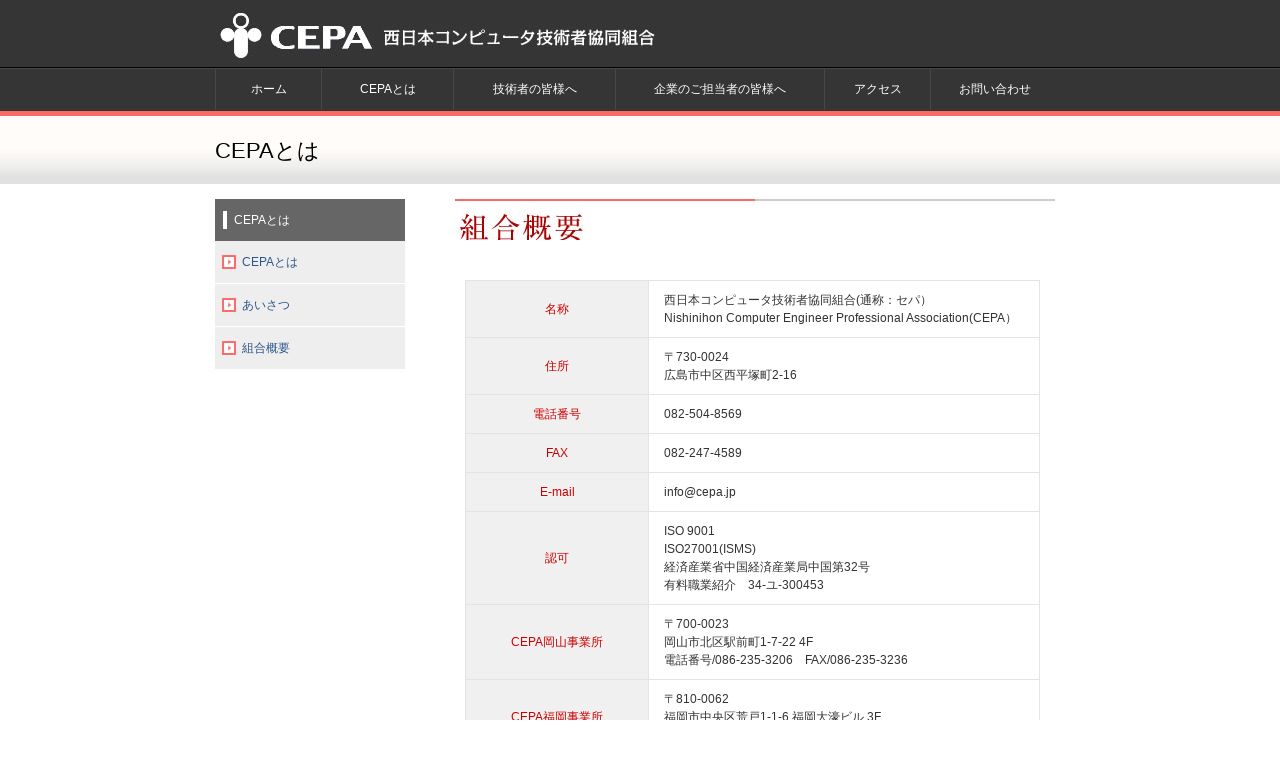

--- FILE ---
content_type: text/html
request_url: http://www.cepa.jp/cepa/outline.html
body_size: 6941
content:
<!DOCTYPE html PUBLIC "-//W3C//DTD XHTML 1.0 Strict//EN" "http://www.w3.org/TR/xhtml1/DTD/xhtml1-strict.dtd">
<html xmlns="http://www.w3.org/1999/xhtml" xml:lang="ja" lang="ja"><!-- InstanceBegin template="/Templates/cepa_temp.dwt" codeOutsideHTMLIsLocked="false" -->
<head>
  <meta name="viewport" content="width=device-width">
<meta http-equiv="Content-Type" content="text/html; charset=UTF-8" />
<meta http-equiv="content-script-type" content="text/javascript" />
<meta http-equiv="content-style-type" content="text/css" />
<meta name="description" content="cepa,西日本,広島,岡山,福岡,関西,技術者協同組合,転職,仕事,独立,個人事業主,セパ" />
<meta name="keywords" content="西日本コンピュータ技術者協同組合は、転職や独立、スキルアップを考えている方々の営業代行や事務支援などを行うほか、研修会の開催や共済会制度などの福利厚生制度も充実させ、組合員をサポートしています。" />
<!-- InstanceBeginEditable name="doctitle" -->
<title>組合概要｜フリーランスSE・PGのための「西日本コンピュータ技術者協同組合(CEPA)」</title>
<!-- InstanceEndEditable -->

<link rel="stylesheet" type="text/css" href="../css/common.css" media="all" />

<link rel="alternate" type="application/atom+xml" title="Atom" href="../info/atom.xml" />
<link rel="alternate" type="application/rss+xml" title="RSS 2.0" href="../info/index.xml" />
<script src="../js/AC_RunActiveContent.js" type="text/javascript"></script>
<script src="../js/main.js" type="text/javascript"></script>
<script src="https://ajax.googleapis.com/ajax/libs/jquery/3.2.1/jquery.min.js"></script>
<script src="../js/menu_script.js"></script>
<!-- InstanceBeginEditable name="head" -->
<!-- InstanceEndEditable -->
</head>

<body>
<div>
<!-- header -->
<div id="header">

  <p class="menu_btn">MENU</p>
  <!-- /.menu_btn -->

<div id="logo">
<h1 title="西日本コンピュータ技術者協同組合/CEPA"><a href="../">フリーランスSE・PGのための「西日本コンピュータ技術者協同組合(CEPA)」</a></h1>
</div>

<div id="global_menu">
<ul>
<li id="menu_01"><a href="../" title="ホーム"><span>ホーム</span></a></li>
<li id="menu_02"><a href="cepa.html" title="CEPAとは"><span>CEPAとは</span></a></li>
<li id="menu_03"><a href="../engineers/merit.html" title="技術者の皆様へ"><span>技術者の皆様へ</span></a></li>
<li id="menu_04"><a href="../enterprise/feature.html" title="企業のご担当者の皆様へ"><span>企業のご担当者の皆様へ</span></a></li>
<li id="menu_05"><a href="../access/hiroshima.html" title="アクセス"><span>アクセス</span></a></li>
<li id="menu_06"><a href="../contact/agree.html" title="お問い合わせ"><span>お問い合わせ</span></a></li>
<li id="close">閉じる</li>
</ul>
</div>

</div>
<!-- // header -->

<!-- InstanceBeginEditable name="title" -->
<div class="h2_bg title_border_cepa"><h2 id="title_cepa">CEPAとは</h2></div>
<!-- InstanceEndEditable -->



<!-- container -->
<div id="container">
<!-- InstanceBeginEditable name="main" -->



<!-- left_contents -->
<div id="under_left_contents">

<div id="local_menu">
<div class="local_title"><p>CEPAとは</p></div>
<ul class="local_title_cepa">
<li><a href="cepa.html">CEPAとは</a></li>
<li><a href="greeting.html">あいさつ</a></li>
<li><a href="outline.html">組合概要</a></li>
</ul>
</div>

</div>
<!-- // left_contents -->


<!-- right_contents -->
<div id="under_right_contents">

<h3><img src="images/contents_sub_title03.jpg" alt="組合概要" /></h3>

<table id="union_outline_table">
		<tr>
				<th>名称</th>
				<td>西日本コンピュータ技術者協同組合(通称：セパ）<br />
Nishinihon Computer Engineer Professional Association(CEPA）</td>
		</tr>
		<tr>
				<th>住所</th>
				<td>〒730-0024<br />
広島市中区西平塚町2-16</td>
		</tr>
		<tr>
				<th>電話番号</th>
				<td>082-504-8569</td>
		</tr>
		<tr>
				<th>FAX</th>
				<td>082-247-4589</td>
		</tr>
		<tr>
				<th>E-mail</th>
				<td>info@cepa.jp</td>
		</tr>
		<tr>
				<th>認可</th>
				<td>ISO 9001<br />ISO27001(ISMS)<br />経済産業省中国経済産業局中国第32号<br />有料職業紹介　34-ユ-300453
                                 </td>
		</tr>
		<tr>
				<th>CEPA岡山事業所</th>
				<td>〒700-0023<br />岡山市北区駅前町1-7-22 4F<br />電話番号/086-235-3206　FAX/086-235-3236</td>
		</tr>
		<tr>
				<th>CEPA福岡事業所</th>
				<td>〒810-0062<br />福岡市中央区荒戸1-1-6 福岡大濠ビル 3F<br />電話番号/092-735-7871　FAX/092-735-7899</td>
		</tr>
		<tr>
				<th>設立年</th>
				<td>平成16年9月1日</td>
		</tr>
		<tr>
				<th>役員</th>
				<td>代表理事/田淵信夫<br />
　　　理事/横手克典<br /> 
　　　理事/村上速夫<br /> 
　　　監事/浮田栄二<br />
　　　監事/下田泰慎<br /></td>
		</tr>
		<tr>
				<th>地区</th>
				<td>千葉県、東京都、神奈川県、京都府、大阪府、兵庫県<br />岡山県、広島県、山口県、香川県、高知県、福岡県及び熊本県の区域</td>
		</tr>
		<tr>
				<th>組合員資格</th>
				<td>（1）ソフトウェア業を行う事業者であること<br />
（2）組合の地区内(上記の地区)に事業場を有すること</td>
		</tr>
</table>

</div>

<!-- // right_contents -->

<!-- InstanceEndEditable -->

<!-- InstanceBeginEditable name="to_top" -->
<div class="to_top">
<a href="javascript:;" onmousedown="pageup(event);return false"><img src="../images/to_top.jpg" alt="このページのトップへ移動" title="このページのトップへ移動" /></a>
</div>
<!-- InstanceEndEditable -->

<div id="under_menu"><a href="../">ホーム</a>｜<a href="cepa.html">CEPAとは</a>｜<a href="../engineers/merit.html">技術者の皆様へ</a>｜<a href="../enterprise/feature.html">企業のご担当者の皆様へ</a>｜<a href="../access/hiroshima.html">アクセス</a>｜<a href="../contact/agree.html">お問い合わせ</a>｜<a href="../privacy/" title="個人情報保護方針">個人情報保護方針</a>｜<a href="../isms/" title="情報セキュリティ基本方針">情報セキュリティ基本方針</a>｜<a href="../link/" title="リンク">リンク</a>｜</div>

</div>
<!-- // container -->


<!-- footer -->
<div id="footer" class="clearfix">
<div id="footer_body">
<p id="footer_text"><a href="http://www.chuokai.or.jp/" title="このホームページは全国中小企業団体中央会の「平成29年度取引力強化推進事業」の助成を受けて作成いたしました。" target="_blank">このホームページは全国中小企業団体中央会の「平成29年度取引力強化推進事業」の助成を受けて作成いたしました。</a></p>
</div>

</div>
<!-- // footer -->
</div>
</body>
<!-- InstanceEnd -->
</html>


--- FILE ---
content_type: text/css
request_url: http://www.cepa.jp/css/common.css
body_size: 28877
content:
.pcimg {
	display: block;
}

.spimg {
	display: none;
}

a.fancybox {
	text-align: center;
}

a.fancybox img {
	padding-left: 0 !important;
}

/* ----------------------------------------- 初期化設定 ----------------------------------------- */

body {
	margin: 0px;
	padding: 0px;
	background-color: #FFFFFF;
}

* {
	margin: 0;
	padding: 0;
	vertical-align: baseline;
}

h1,
h2,
h3,
h4,
h5,
h6 {
	font-weight: normal;
	font-size: 100%;
}

img {
	border: none;
}

table {
	border-collapse: collapse;
}

.clearfix:after {
	content: ".";
	display: block;
	clear: both;
	height: 0;
	visibility: hidden;
}

.clearfix {
	display: inline-table;
}

* html .clearfix {
	height: 1%;
}

/* ----------------------------------------- テキストリンク設定 ----------------------------------------- */

a:link,
a:visited {
	color: #2E5789;
	text-decoration: none;
}

a:hover {
	color: #666666;
	text-decoration: none;
}

/* ----------------------------------------- 全ページ共通 ----------------------------------------- */

html {
	background-color: #FFFFFF;
	color: #000000;
	font-family: Verdana,"ヒラギノ角ゴ Pro W3","Hiragino Kaku Gothic Pro","MS-PGothic","ＭＳ Ｐゴシック","メイリオ",Meiryo, sans-serif;
}

body {
	line-height: 1.5;
	font-size: 75%;
	letter-spacing: 0;
	background: url(../images/top_bg.jpg) repeat-x;
}

#header {
	width: 100%;
}

#logo {
	max-width: 850px;
	margin: 0px auto;
}

h1 {
	width: 454px;
}

h1 a {
	width: 454px;
	height: 69px;
	background: url(../images/logo.jpg) no-repeat;
	display: block;
	text-indent: -9999em;
	overflow: hidden;
}

.menu_btn {
	display: none;
	position: fixed;
	right: 5%;
	bottom: 10px;
	z-index: 998;
	color: #fff;
	border: solid 1px #ccc;
	padding: .8em 1.5em;
	font-size: 16px;
	background-color: rgba(52, 53, 52, 0.8);
}

#global_menu {
	width: 850px;
	margin: 0px auto;
}

#global_menu ul {
	margin: 0px;
	padding: 0px;
	max-width: 850px;
	height: 42px;
}

#global_menu li {
	display: block;
	float: left;
	margin: 0px;
	padding: 0px;
}

#global_menu li:last-child a {
	border-right: solid 1px #464746;
}

#global_menu li a {
	-webkit-box-sizing: border-box;
	box-sizing: border-box;
	display: block;
	height: 41px;
	text-decoration: none;
	border-left: solid 1px #464746;
	text-align: center;
	line-height: 41px;
	color: #fff;
}

#global_menu li#menu_01 a {
	width: 106px;
}

#global_menu li#menu_02 a {
	width: 132px;
}

#global_menu li#menu_03 a {
	width: 162px;
}

#global_menu li#menu_04 a {
	width: 209px;
}

#global_menu li#menu_05 a {
	width: 106px;
}

#global_menu li#menu_06 a {
	width: 129px;
}

#close {
	display: none !important;
	padding: 1em 0 !important;
	font-size: 16px;
	color: #fff;
	text-align: center;
	cursor: pointer;
}

#container {
	max-width: 850px;
	width: 100%;
	margin: 0px auto;
}

#under_menu {
	max-width: 850px;
	margin: 0px auto;
	clear: both;
	text-align: center;
	font-size: 87%;
	padding: 30px 0px 9px;
}

#under_menu_x {
	width: 850px;
	margin: 0px auto;
	clear: both;
	text-align: center;
	font-size: 87%;
	padding: 0px 0px 9px;
}

#under_menu .special_page {
	font-weight: bold;
	color: #FF4444;
}

#footer {
	width: 100%;
	background-color: #353535;
	font-size: 87%;
	clear: both;
	padding-bottom: 15px;
}

#footer_body {
	max-width: 850px;
	margin: 0px auto;
}

#footer_text {
	max-width: 650px;
	min-height: 30px;
	padding-top: 20px;
	float: left;
	color: #FFFFFF;
	background: url(../images/copyright.jpg);
	background-repeat: no-repeat;
	background-position: 0 10px;
	text-align: center;
}

#footer_menu {
	width: 150px;
	padding-top: 10px;
	float: right;
	color: #FFFFFF;
}

#footer a:link,
#footer a:visited {
	color: #FFFFFF;
	text-decoration: none;
}

#footer a:hover {
	color: #CCCCCC;
	text-decoration: none;
}

#footer img {
	color: #CCCCCC;
	margin-top: 10px;
}

/* ----------------------------------------- トップページ ----------------------------------------- */

#top_swf {
	width: 100%;
	border-bottom: solid 4px #353535;
	clear: both;
	text-align: center;
}

.top_copy {
	padding: 15px 10px;
	font-size: 16px;
	color: #B26240 !important;
	font-weight: bold;
}

#top_left_contents {
	-webkit-box-sizing: border-box;
	box-sizing: border-box;
	max-width: 570px;
	float: left;
	display: -webkit-box;
	display: -ms-flexbox;
	display: flex;
	-webkit-box-pack: justify;
	-ms-flex-pack: justify;
	justify-content: space-between;
	-ms-flex-wrap: wrap;
	flex-wrap: wrap;
	padding-right: 5px;
}

#top_left_contents ul {
	width: 49%;
	min-height: 150px;
	padding-bottom: 10px;
	margin-bottom: 25px;
	border-bottom: dotted 2px #c0c1c0;
}

#top_right_contents {
	max-width: 280px;
	float: right;
	margin-left: 0px;
}

#top_left_contents li {
	height: 20px;
	padding-left: 7px;
	list-style-image: none;
	list-style-type: none;
	display: -webkit-box;
	display: -ms-flexbox;
	display: flex;
}

.top_menu01 {
	background-image: url(../images/top_menu01_bg2.jpg);
	background-position: right 90%;
	background-repeat: no-repeat;
}

.top_menu01 img {
	vertical-align: top;
}

.top_menu02 {
	background-image: url(../images/top_menu02_bg2.jpg);
	background-position: right 90%;
	background-repeat: no-repeat;
}

.top_menu02 img {
	vertical-align: top;
}

.top_menu03 {
	background-image: url(../images/top_menu03_bg2.jpg);
	background-position: right 90%;
	background-repeat: no-repeat;
}

.top_menu03 img {
	vertical-align: top;
}

.top_menu04 {
	background-image: url(../images/top_menu04_bg2.jpg);
	background-position: right 90%;
	background-repeat: no-repeat;
}

.top_menu04 img {
	vertical-align: top;
}

.top_menu05 {
	border-bottom: none !important;
}

.top_menu05 div {
	display: -webkit-box;
	display: -ms-flexbox;
	display: flex;
}

.top_menu06 {
　　line-height: 5;
}

.top_menu06 img{
　　  display: block;
 margin-left: auto;
 margin-right: auto;
}





#top_news {
	border: #CCCCCC solid 1px;
	padding-bottom: 10px;
	margin-bottom: 5px;
}

#top_news dl {
	width: 263px;
	padding-left: 15px;
	border-bottom: dotted 2px #d5d6d5;
}

#top_news dt {
	font-size: 75%;
	margin-top: 10px;
	color: #2061B3;
	padding-left: 7px;
	background: url(../images/news_arrow.jpg) no-repeat left center;
}

#top_news dd.entry-header {
	width: 250px;
	margin-top: 3px;
	padding-left: 3px;
}

#top_news dd.entry-body {
	width: 250px;
	margin-top: 3px;
	padding-bottom: 10px;
	padding-left: 3px;
}

.news_list {
	float: right;
}

#form_pmark {
	width: 540px;
	clear: both;
	padding-top: 25px;
	padding-right: 20px;
	text-align: right;
}

#form_pmark img {
	margin-right: 20px;
}

/* ----------------------------------------- コンテンツページ共通 ----------------------------------------- */

#under_left_contents {
	width: 28.23529%;
	float: left;
	padding-top: 15px;
}

#under_right_contents {
	width: 71.76471%;
	float: right;
	padding-top: 15px;
}

#under_right_contents img {
	max-width: 100%;
	max-height: auto;
}

.to_top {
	width: 950px;
	text-align: right;
	padding-top: 10px;
	clear: both;
}

.h2_bg {
	width: 100%;
	background: -webkit-gradient(linear, left top, left bottom, color-stop(50%, #FFFCF9), color-stop(75%, #EFEFED), color-stop(90%, #E1E1E1));
	background: linear-gradient(#FFFCF9 50%, #EFEFED 75%, #E1E1E1 90%);
}

.title_border_cepa {
	border-top: solid 5px #FD6965;
}

.title_border_remote {
	border-top: solid 5px #FADBFA;
}

.title_border_engineers {
	border-top: solid 5px #f68505;
}

.title_border_enterprise {
	border-top: solid 5px #F6A200;
}

.title_border_access {
	border-top: solid 5px #2560B3;
}

.title_border_contact {
	border-top: solid 5px #039E92;
}

.title_border_enterprise {
	border-top: solid 5px #F6A203;
}

.title_border_link {
	border-top: solid 5px #808080;
}

.title_border_topics {
	border-top: solid 5px #215FB3;
}

#local_menu {
	max-width: 190px;
}

#local_menu ul {
	list-style-image: none;
	list-style-type: none;
}

#local_menu li a {
	display: block;
	width: 163px;
	padding-left: 27px;
	padding-top: 1em;
	padding-bottom: 1em;
	border-bottom: #FFFFFF solid 1px;
}

.local_title {
	max-width: 182px;
	color: #FFFFFF;
	background-color: #666666;
	padding-left: 8px;
	padding-top: 1em;
	padding-bottom: 1em;
}

.local_title p {
	border-left: #FFFFFF solid 4px;
	padding-left: 7px;
}

.local_title2 {
	width: 182px;
	color: #FFFFFF;
	background-color: #666666;
	padding-left: 8px;
}

.local_title2 a {
	display: block;
	width: 183px;
	padding-top: 1em;
	padding-bottom: 1em;
}

.local_title2 p {
	border-left: #FFFFFF solid 4px;
	padding-left: 7px;
}

.local_title2 a:link,
.local_title2 a:visited {
	color: #FFFFFF;
	text-decoration: none;
}

.local_title2 a:hover {
	color: #CCCCCC;
	text-decoration: none;
}

h3 {
	margin-bottom: 35px;
}

/* ----------------------------------------- 新着情報 ----------------------------------------- */

#title_topics {
	width: 850px;
	height: 92px;
	background: url(../images/contents_title.jpg) no-repeat;
	margin: 0px auto;
	text-indent: -9999em;
	overflow: hidden;
}

#local_menu .local_title_topics li a {
	background: url(../info/images/local_title_icon.jpg) no-repeat;
}

.news_subtitle {
	background: url(../info/images/sub_title_bg.jpg) no-repeat;
	font-size: 130%;
	color: #2162B3;
	padding-left: 15px;
	padding-top: 5px;
	height: 25px;
}

#all_news dl {
	padding-left: 15px;
	background: url(../info/images/news_line.jpg) no-repeat bottom;
	margin-bottom: 20px;
}

#all_news dt {
	font-size: 75%;
	margin-top: 10px;
	color: #2061B3;
	padding-left: 7px;
	background: url(../images/news_arrow.jpg) no-repeat left center;
}

#all_news dd {
	width: 570px;
	margin-top: 7px;
	padding-bottom: 10px;
	padding-left: 3px;
}

.h4_mi,
.h4_mi2 {
	border-left: solid 2px #FC6864;
	padding: 3px 0 3px 10px !important;
	color: #cc3925;
	font-size: 18px;
	margin-bottom: 40px;
	background: -webkit-gradient(linear, left top, left bottom, from(#E8E9EB), to(#fff));
	background: linear-gradient(#E8E9EB, #fff);
}

.h4_mi2 {
	border-left: solid 2px #F7A408;
	color: #9F8E5E;
}

/* ----------------------------------------- CEPAとは ----------------------------------------- */

#title_cepa {
	max-width: 850px;
	font-size: 22px;
	padding: .8em 1em;
	margin: 0px auto;
	overflow: hidden;
}

#local_menu .local_title_cepa li a {
	background: url(../cepa/images/local_title_icon.jpg) no-repeat;
}

/*　 CEPAとは　*/

#about p {
	max-width: 580px;
	padding-left: 10px;
	padding-bottom: 20px;
}

#about h4 {
	padding-bottom: 30px;
}

#about .main_image {
	padding-left: 15px;
	padding-bottom: 20px;
}

dl.about {
	padding-left: 10px;
	margin-bottom: 30px;
}

dl.about dt {
	padding-bottom: 10px;
}

dl.about dd {
	margin-left: 10px;
	padding-left: 10px;
	padding-bottom: 7px;
	background: url(../cepa/images/arrow01.jpg) no-repeat 0px　0 0.6em;
}

/*　 あいさつ　*/

#aisatu {
	padding-bottom: 90px;
	text-align: center;
}

#aisatu img {
	float: left;
}

#aisatu .name {
	padding-left: 200px;
}

#aisatu p {
	max-width: 380px;
	padding-left: 25px;
	padding-bottom: 20px;
	float: left;
	text-align: left;
}

/*　 組合概要　*/

#union_outline_table {
	border-bottom: #E4E4E4 solid 1px;
	width: 575px;
	margin-left: 10px;
}

#union_outline_table th {
	width: 170px;
	color: #CC0000;
	font-weight: normal;
	padding: 5px 5px;
	border-top: #E4E4E4 solid 1px;
	border-left: #E4E4E4 solid 1px;
	vertical-align: middle;
	background-color: #F0F0F0;
}

#union_outline_table td {
	width: 355px;
	color: #333333;
	padding: 10px 15px;
	border-top: #E4E4E4 solid 1px;
	border-left: #E4E4E4 solid 1px;
	border-right: #E4E4E4 solid 1px;
}

/* ----------------------------------------- 技術者の皆様へ ----------------------------------------- */

#title_engineers { /*
	width:850px;
	height:92px;
	background:url(../engineers/images/contents_title.jpg)  no-repeat;
	margin:0px auto;
	text-indent:-9999em;
	overflow:hidden;
*/
	max-width: 850px;
	font-size: 24px;
	padding: 1em;
	margin: 0px auto;
	overflow: hidden;
}

#local_menu .local_title_engineers li a {
	background: url(../engineers/images/local_title_icon.jpg) no-repeat;
}

/*　 組合員のメリット　*/

dl.merit {
	padding-left: 10px;
	margin-bottom: 30px;
}

dl.merit dt {
	padding-bottom: 10px;
}

dl.merit dd {
	padding-left: 10px;
	padding-bottom: 10px;
}

/*　 組合員加入要項　*/

#application_outline_table {
	border-bottom: #E4E4E4 solid 1px;
	width: 575px;
	margin-left: 10px;
}

#application_outline_table tr,
#application_outline_table th,
#application_outline_table td {
	display: block;
	width: 100% !important;
}

#application_outline_table th {
	width: 160px;
	color: #995400;
	font-weight: normal;
	padding: 5px 5px;
	border-top: #E4E4E4 solid 1px;
	border-left: #E4E4E4 solid 1px;
	vertical-align: middle;
	background-color: #FFF3E6;
}

#application_outline_table td {
	width: 365px;
	color: #333333;
	padding: 15px 15px;
	border-top: #E4E4E4 solid 1px;
	border-left: #E4E4E4 solid 1px;
	border-right: #E4E4E4 solid 1px;
}

#application_outline_table li {
	padding-left: 15px;
	padding-bottom: 2px;
	background: url(../engineers/images/arrow01.jpg) no-repeat 0.5em;
	list-style-image: none;
	list-style-type: none;
}

#application_outline_table dt {
	font-weight: bold;
	padding-top: 10px;
	padding-bottom: 5px;
	color: #494994;
}

#application_outline_table dd {
	padding-left: 10px;
}

#remote_detail_table tr,
#remote_detail_table th,
#remote_detail_table td {
	display: block;
	width: 100% !important;
}

#remote_detail_table th {
	width: 160px;
	color: #EE82EE;
	font-weight: normal;
	padding: 5px 5px;
	border-top: #E4E4E4 solid 1px;
	border-left: #E4E4E4 solid 1px;
	vertical-align: middle;
	background-color: #EEC9EE;
}

#remote_detail_table td {
	width: 365px;
	color: #333333;
	padding: 15px 15px;
	border-top: #E4E4E4 solid 1px;
	border-left: #E4E4E4 solid 1px;
	border-right: #E4E4E4 solid 1px;
}

#remote_detail_table li {
	padding-left: 15px;
	padding-bottom: 2px;
	background: url(../engineers/images/arrow01.jpg) no-repeat 0.5em;
	list-style-image: none;
	list-style-type: none;
}

#remote_detail_table dt {
	font-weight: bold;
	padding-top: 10px;
	padding-bottom: 5px;
	color: #494994;
}

#remote_detail_table dd {
	padding-left: 10px;
}

#remote_detail_table table{
	width: 365px;
	color: #333333;
	padding: 15px 15px;
	border-top: #E4E4E4 solid 1px;
	border-left: #E4E4E4 solid 1px;
	border-right: #E4E4E4 solid 1px;
}



/*　 組合員になるまで　*/

#become .main_image {
	padding-left: 15px;
	padding-bottom: 40px;
}

dl.become {
	padding-left: 10px;
	margin-bottom: 30px;
}

dl.become dt {
	padding-bottom: 10px;
	text-align: left;
}

dl.become dd {
	margin-left: 10px;
	padding-left: 10px;
	padding-bottom: 7px;
	text-align: left;
}

dl.become dd.jisan {
	font-weight: bold;
	color: #494994;
}

/*　 組合員構成　*/

dl.composition {
	padding-left: 10px;
	margin-bottom: 30px;
}

dl.composition dt {
	padding-bottom: 10px;
}

dl.composition dd {
	padding-left: 10px;
	padding-bottom: 10px;
}

.graph {
	border: #E4E4E4 solid 1px;
	padding: 20px;
}

/*　 組合員さんの声　*/

.member_voice {
	width: 550px;
	padding: 10px 15px 20px 10px;
	margin-left: 10px;
	margin-bottom: 20px;
	border: #CCCCCC solid 3px;
}

.member_voice p {
	width: 510px;
	padding-left: 25px;
	padding-top: 15px;
}

/*　 仕事案件例　*/

#works_table {
	border-right: #E4E4E4 solid 1px;
	border-bottom: #E4E4E4 solid 1px;
	width: 575px;
	margin-left: 10px;
}

#works_table th {
	color: #FFFFFF;
	font-weight: normal;
	padding: 15px 10px;
	border-top: #E4E4E4 solid 1px;
	border-left: #E4E4E4 solid 1px;
	vertical-align: middle;
	background-color: #F78700;
}

#works_table td {
	color: #333333;
	padding: 10px 10px;
	border-top: #E4E4E4 solid 1px;
	border-left: #E4E4E4 solid 1px;
	vertical-align: middle;
}

#works_table .th01 {
	width: 215px;
}

#works_table .th02 {
	width: 80px;
}

#works_table .th03 {
	width: 100px;
}

#works_table .th04 {
	width: 100px;
}

.work_table {
	width: 100%;
	overflow: scroll;
}

/* ----------------------------------------- 企業のご担当者の皆様へ ----------------------------------------- */

#title_enterprise {
	max-width: 850px;
	margin: 0px auto;
	overflow: hidden;
	font-size: 22px;
	padding: .8em 1em;
}

#local_menu .local_title_enterprise li a {
	background: url(../enterprise/images/local_title_icon.jpg) no-repeat;
}

/*　 CEPAの特徴　*/

#enterprise h4 {
	padding-bottom: 30px;
}

#enterprise .main_image {
	padding-left: 15px;
	padding-bottom: 40px;
}

dl.enterprise {
	padding-left: 10px;
	margin-bottom: 30px;
}

dl.enterprise dt {
	padding-bottom: 10px;
}

dl.enterprise dd {
	margin-left: 10px;
	padding-left: 10px;
	padding-bottom: 7px;
}

.enterprise_table {
	width: 100%;
	overflow: scroll;
}

/*　 登録組合員例　*/

#example_table {
	border-right: #E4E4E4 solid 1px;
	border-bottom: #E4E4E4 solid 1px;
	width: 580px;
	margin-left: 10px;
	margin-bottom: 25px;
}

#example_table th {
	color: #FFFFFF;
	font-weight: normal;
	padding: 15px 10px;
	border-top: #E4E4E4 solid 1px;
	border-left: #E4E4E4 solid 1px;
	vertical-align: middle;
	background-color: #F7A400;
}

#example_table td {
	color: #333333;
	padding: 10px 10px;
	border-top: #E4E4E4 solid 1px;
	border-left: #E4E4E4 solid 1px;
	vertical-align: middle;
	text-align: center;
}

#example_table .th01 {
	width: 70px;
}

#example_table .th02 {
	width: 100px;
}

#example_table .th03 {
	width: 80px;
}

#example_table .th04 {
	width: 70px;
}

#example_table .th05 {
	width: 80px;
}

#example_table .th06 {
	width: 60px;
}

#enterprise p.agree_text {
	width: 565px;
	padding: 16px;
	margin-bottom: 40px;
	border: #CCCCCC solid 4px;
	line-height: 2em;
}

#enterprise p.agree_text2 {
	width: 565px;
	padding: 16px;
	margin-bottom: 40px;
	border: #CCCCCC solid 4px;
	line-height: 1em;
}

#enterprise .agree {
	width: 580px;
	padding-left: 10px;
	padding-bottom: 100px;
	text-align: center;
}

#enterprise .check {
	width: 580px;
	padding-top: 20px;
	padding-left: 10px;
	padding-bottom: 50px;
	text-align: center;
}

.form table table {
	border: #E4E4E4 solid 4px;
	width: 550px;
	clear: both;
}

.form table tr table tr {
	width: 150px;
	color: #225349;
	padding: 5px 10px;
	border-top: #E4E4E4 solid 1px;
	border-left: #E4E4E4 solid 1px;
	vertical-align: middle;
	background-color: #EFEFEF;
	text-align: left;
}

.form table td table td {
	color: #333333;
	padding: 10px 15px;
	border-top: #E4E4E4 solid 1px;
	border-left: #E4E4E4 solid 1px;
	border-right: #E4E4E4 solid 1px;
}

/* ----------------------------------------- 交通アクセス ----------------------------------------- */

#title_access {
	max-width: 850px;
	margin: 0px auto;
	overflow: hidden;
	font-size: 22px;
	padding: .8em 1em;
}

#local_menu .local_title_access li a {
	background: url(../access/images/local_title_icon.jpg) no-repeat;
}

#access_table {
	border-bottom: #E4E4E4 solid 1px;
	max-width: 575px;
	margin-left: 10px;
	clear: both;
}

#access_table th {
	max-width: 180px;
	color: #378676;
	font-weight: normal;
	padding: 5px 5px;
	border-top: #E4E4E4 solid 1px;
	border-left: #E4E4E4 solid 1px;
	vertical-align: middle;
}

#access_table td {
	max-width: 345px;
	color: #333333;
	padding: 10px 15px;
	border-top: #E4E4E4 solid 1px;
	border-left: #E4E4E4 solid 1px;
	border-right: #E4E4E4 solid 1px;
}

.map {
	width: 100%;
	max-width: 570px;
	border: #CCCCCC solid 4px;
	margin-left: 10px;
	margin-top: 20px;
}

/* ----------------------------------------- お問い合わせ ----------------------------------------- */

#title_contact {
	max-width: 850px;
	margin: 0px auto;
	overflow: hidden;
	font-size: 22px;
	padding: .8em 1em;
}

#contact p.agree_text {
	max-width: 565px;
	padding: 16px;
	margin-bottom: 40px;
	border: #CCCCCC solid 4px;
	line-height: 2em;
}

#contact .agree {
	width: 285px;
	padding-left: 10px;
	padding-bottom: 100px;
	text-align: center;
	float: left;
}

#contact_table {
	border: #E4E4E4 solid 4px;
	max-width: 575px;
	clear: both;
	margin-top: 10px;
}

#contact_table th {
	width: 180px;
	color: #225349;
	font-weight: normal;
	padding: 5px 10px;
	border-top: #E4E4E4 solid 1px;
	border-left: #E4E4E4 solid 1px;
	vertical-align: middle;
	background-color: #EFEFEF;
	text-align: left;
}

#contact_table td {
	width: 345px;
	color: #333333;
	padding: 10px 15px;
	border-top: #E4E4E4 solid 1px;
	border-left: #E4E4E4 solid 1px;
	border-right: #E4E4E4 solid 1px;
}

.form_indispensable {
	color: #FF0000;
}

#contact .check {
	max-width: 580px;
	padding-top: 20px;
	padding-left: 10px;
	padding-bottom: 50px;
	text-align: center;
}

.purpose {
	color: #FF0000;
	margin-top: 10px;
}

.submit_btn {
	text-align: center;
}

.inquiry_error {
	clear: both;
	width: 500px;
	height: auto;
	margin: 15px 0;
	padding: 15px 0;
	border-collapse: collapse;
}

.inquiry_error td {
	padding: 5px 10px;
}

/* ----------------------------------------- 組合員専用ページ ----------------------------------------- */

#title_sns {
	width: 850px;
	height: 92px;
	background: url(../images/contents_title.jpg) no-repeat;
	margin: 0px auto;
	text-indent: -9999em;
	overflow: hidden;
}

.sns {
	width: 240px;
	border: #DFDFE1 solid 4px;
	margin-bottom: 20px;
	padding: 10px;
}

.sns input {
	width: 95%;
}

#login_btn {
	width: 540px;
	text-align: center;
	padding-top: 20px;
	padding-bottom: 60px;
}

/* ----------------------------------------- リンク ----------------------------------------- */

#title_link {
	max-width: 850px;
	margin: 0px auto;
	overflow: hidden;
	font-size: 22px;
	padding: .8em 1em;
}

.link_list ul {
	padding-bottom: 50px;
}

.link_list li {
	list-style-image: none;
	list-style-type: none;
	background: url(../images/h4_title_bg.jpg) repeat-y;
	margin-bottom: 30px;
	padding-left: 15px;
	font-size: 120%;
}

/* ----------------------------------------- 個人情報保護方針 ----------------------------------------- */

#title_privacy {
	max-width: 850px;
	height: 92px;
	background: url(../privacy/images/contents_title.jpg) no-repeat;
	margin: 0px auto;
	text-indent: -9999em;
	overflow: hidden;
	font-size: 22px;
	padding: .8em 1em;
}

#title_isms {
	max-width: 850px;
	height: 92px;
	background: url(../isms/images/contents_title.jpg) no-repeat;
	margin: 0px auto;
	text-indent: -9999em;
	overflow: hidden;
	font-size: 22px;
	padding: .8em 1em;
}

#privacy_box {
	max-width: 600px;
}

#privacy_box h4 {
	margin-top: 20px;
	width: 100%;
	background: url(../images/h4_title_bg.jpg) repeat-y;
	padding-left: 10px;
	margin-bottom: 15px;
}

#privacy_box p {
	margin-bottom: 15px;
	padding-left: 10px;
}

.privacy_p_right {
	text-align: right;
}

#privacy_box ol {
	margin-bottom: 15px;
	padding-left: 37px;
}

#privacy_box li {
	padding-left: 0px;
	padding-top: 0.5em;
	padding-bottom: 0.2em;
}

#privacy_box ul li {
	margin-left: 10px;
	list-style-image: none;
	list-style-type: none;
}

#privacy_box ul li {
	margin-bottom: 0px;
	padding-left: 10px;
	background: url(../privacy/images/arrow.jpg) no-repeat 0;
}

#privacy_box .privacy_square {
	margin-left: 5px;
	margin-top: 5px;
	margin-bottom: 3px;
	background: none;
}

#privacy_box .square-box {
	margin-bottom: 0px;
}

.top_copy {
	color: #7F3E06;
}

.section_title {
	border-top: solid 2px #2060b2;
	background: -webkit-gradient(linear, left top, left bottom, color-stop(50%, #FFFCF9), color-stop(75%, #EFEFED), color-stop(90%, #E1E1E1));
	background: linear-gradient(#FFFCF9 50%, #EFEFED 75%, #E1E1E1 90%);
	padding: .5em 1em;
	font-size: 16px;
}

.section_title span {
	font-size: 13px;
	color: #577ca0;
	margin-left: 10px;
}

.section_title.cepa {
	border-top: solid 4px #fe6568;
}

.section_title.gijustu {
	border-top: solid 4px #f68505;
}

.section_title.kigyo {
	border-top: solid 4px #f6a100;
}

.section_title.acc {
	border-top: solid 4px #205eb3;
}

@media screen and (max-width: 850px) {

.pcimg {
	display: none;
}

.spimg {
	display: block;
	margin: 5px auto;
}

body * {
	-webkit-box-sizing: border-box;
	box-sizing: border-box;
}

.menu_btn {
	display: block;
}

#global_menu {
	position: fixed;
	right: -300px;
	top: 0;
	z-index: 999;
	max-width: 280px;
	height: 100%;
	background-color: #343534;
	-webkit-box-shadow: -1px 0 20px rgba(0, 0, 0, 0.6);
	box-shadow: -1px 0 20px rgba(0, 0, 0, 0.6);
}

#global_menu li {
	float: none;
}

#global_menu li:last-child a {
	border-right: none;
}

#global_menu li a {
	border: none;
	width: 100% !important;
	text-align: left;
	height: auto;
	line-height: 1;
	font-size: 16px;
	padding: 1em;
	border-bottom: solid 1px #707270;
}

#close {
	display: block !important;
}

#under_menu {
	padding: 0 1em 10px;
	line-height: 1.8;
}

#footer {
	padding-bottom: 60px;
}

#footer_text {
	width: 100%;
	background-position: center 10px;
}

#top_swf {
	height: auto; /*
  	overflow: hidden;
    position: relative;
*/
}

#top_swf img { /*
  		position: absolute;
  		left: 0;
  		right: 0;
  		margin: auto;
*/
	width: 100%;
	height: auto;
}

#top_left_contents {
	float: none;
	max-width: 100%;
	padding: 0;
}

#top_right_contents {
	max-width: 100%;
	float: none;
}

#top_news dl {
	width: 100%;
}

#top_news dt {
	width: 100%;
}

#top_news dd.entry-body {
	width: 100%;
}

#under_left_contents {
	width: 100%;
	float: none;
	margin-bottom: 30px;
}

#under_right_contents {
	width: 100%;
	padding: 0 20px;
	float: none;
	overflow: hidden;
}

.to_top {
	display: none;
}

#local_menu {
	max-width: 100%;
}

#local_menu li a {
	width: 100%;
}

.local_title {
	max-width: 100%;
}

.local_title2 {
	width: 100%;
}

#local_menu .local_title_topics li a {
	background-color: #eee;
}

#title_cepa {
	height: auto;
	font-size: 18px;
	padding: .5em 1em;
}

#local_menu .local_title_cepa li a {
	background-color: #eee;
}

#aisatu {
	width: 100%;
	padding-bottom: 30px;
}

#aisatu img {
	float: none;
	margin-bottom: 20px;
}

#aisatu .name {
	padding: 0;
	float: right;
}

#aisatu p {
	float: none;
	padding: 0 0 20px;
	margin: 0 auto;
}

#union_outline_table {
	width: 100%;
	margin-left: 0;
}

#union_outline_table tr,
#union_outline_table th,
#union_outline_table td {
	display: block;
	width: 100%;
}

#title_engineers {
	height: auto;
	font-size: 18px;
	padding: .5em 1em;
}

#local_menu .local_title_engineers li a {
	background-color: #eee;
}

#application_outline_table {
	width: 100%;
	margin-left: 0;
	margin-bottom: 20px;
}

#become {
	text-align: center;
}

.member_voice {
	width: 100%;
	margin-left: 0;
}

.member_voice p {
	width: 100%;
}

#title_enterprise {
	height: auto;
	font-size: 18px;
	padding: .5em 1em;
}

#local_menu .local_title_enterprise li a {
	background-color: #eee;
}

#title_access {
	height: auto;
	font-size: 18px;
	padding: .5em 1em;
}

#local_menu .local_title_access li a {
	background-color: #eee;
}

#access_table {
	width: 100%;
	margin-left: 0;
}

#access_table tr,
#access_table td,
#access_table th {
	display: block;
	max-width: 100% !important;
	width: 100% !important;
	border-bottom: none;
}

#access_table tr td {
	border-bottom: none;
}

#access_table td,
#access_table th {
	border-right: #E4E4E4 solid 1px;
}

.map {
	margin-left: 0;
	margin-bottom: 20px;
}

.map iframe {
	width: 100%;
}

#title_contact {
	height: auto;
	font-size: 18px;
	padding: .5em 1em;
}

#contact .agree {
	padding-bottom: 0;
	margin-bottom: 30px;
}

#contact_table {
	max-width: 100%;
	width: 100%;
}

#contact_table tr,
#contact_table th,
#contact_table td {
	display: block;
	width: 100% !important;
	font-size: 16px;
}

#contact_table td input[type="text"] {
	border: solid 1px #ccc;
	font-size: 16px;
	padding: .5em;
}

#contact_table td input[name="E-mail"] {
	width: 100% !important;
}

#contact_table td textarea {
	width: 100%;
	border: solid 1px #ccc;
	font-size: 15px;
	padding: .5em;
}

.check input[type="submit"] {
	display: block;
	width: 80%;
	font-size: 15px;
	padding: .5em 1em;
	text-align: center;
	border: none;
	margin: 0 auto;
	background-color: #039E92;
	color: #fff;
}

#title_link {
	height: auto;
	font-size: 18px;
	padding: .5em 1em;
}

#title_privacy {
	height: auto;
	font-size: 18px;
	padding: .5em 1em;
}

#title_isms {
	height: auto;
	font-size: 18px;
	padding: .5em 1em;
}

}

@media screen and (max-width: 530px) {

#top_left_contents {
	-webkit-box-orient: vertical;
	-webkit-box-direction: normal;
	-ms-flex-direction: column;
	flex-direction: column;
}

#top_left_contents ul {
	width: 100%;
}

#top_left_contents ul li {
	height: auto !important;
}

#top_left_contents ul li a {
	display: block;
	width: 100%;
	padding: 5px 0;
}

#top_left_contents ul li a img {
	vertical-align: text-bottom;
}

.top_menu05 {
	margin-bottom: 0 !important;
	padding-bottom: 0 !important;
}

.top_menu05 div {
	display: block;
	text-align: center !important;
}

.top_menu05 div img {
	max-width: 100%;
	height: auto;
}

}

@media screen and (max-width: 455px) {

h1 {
	width: 100%;
}

h1 a {
	width: 100%;
	background-size: 100%;
}

}

/* ------------労災ページ用 ----------------------------------------- */

#rousai_swf {
	width: 100%;
/* ----	border-bottom: solid 4px #353535;-- */
	clear: both;
	text-align: center;
}


--- FILE ---
content_type: application/javascript
request_url: http://www.cepa.jp/js/menu_script.js
body_size: 220
content:
$(function(){
  $(".menu_btn").on("click", function(){
    $("#global_menu").animate({
      right: 0
    })
  })
  $("#close").on("click", function(){
    $("#global_menu").animate({
      right: "-300px"
    })
  })
})